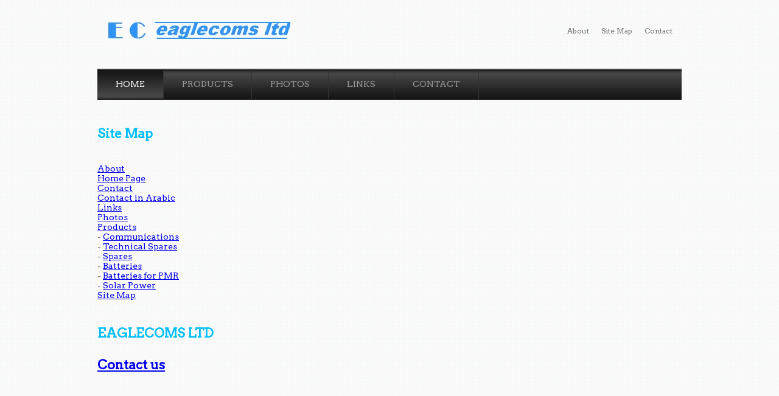

--- FILE ---
content_type: text/html
request_url: http://eaglecoms.co.uk/sitemap.html
body_size: 1106
content:
<!DOCTYPE html PUBLIC "-//W3C//DTD XHTML 1.0 Strict//EN" "http://www.w3.org/TR/xhtml1/DTD/xhtml1-strict.dtd">

<html xmlns="http://www.w3.org/1999/xhtml">
<head>

<meta http-equiv="Content-Type" content="text/html; charset=utf-8" />

<meta name="description" content="Radio communications, electronic spares, motorola, pmr, batteries, racal, codan, adaptive hf data, prc77, PRR, vhf uhf, Special ops, training, solar panels, fuel cell">

<title>EAGLECOMS LTD, electronic spares, radio communications, & power systems</title>

<link href="http://fonts.googleapis.com/css?family=Abel|Arvo" rel="stylesheet" type="text/css" />
<link href="styles.css" rel="stylesheet" type="text/css" />
</head>
<body>
<!-- begin #container -->
<div id="container">
    <!-- begin #header -->
    <div id="header">
    	<h1><a href="index.html"><input alt="" src="logo.jpg" type="image"</span></a></h1>
        <div class="submenu">
            <ul>
                <li><a href="">About</a></li>
                <li><a href="sitemap.html">Site Map</a></li>
                <li><a href="contacts.html">Contact</a></li>

            </ul>
        </div>
        <div class="clearfloat"></div>
        <div id="navcontainer">
            <ul id="navlist">
                <li id="active"><a href="index.html">Home</a></li>
                <li><a href="products.html">Products</a></li>
                <li><a href="#">Photos</a></li>
                <li><a href="#">Links</a></li>
                <li><a href="contacts.html">Contact</a></li>
            </ul>
        </div>
        <div class="clearfloat"></div>
        <div>
</body></div>
    </div>
    <!-- end #header -->
    
    <br><br><h2>Site Map</h2>
    	
        	<br>

<a href="#">About<br></a>
<p><a href="index.html">Home Page<br></a>
<a href="contacts.html">Contact<br></a>
<a href="contact2.html">Contact in Arabic<br></a>
<a href="#">Links<br></a>
<a href="#">Photos<br></a>
<a href="products.html">Products<br></a>
- <a href="comms.html">Communications<br></a>
- <a href="mil.html">Technical Spares<br></a>
- <a href="mil.html">Spares<br></a>
- <a href="battpmr1.htm">Batteries<br></a>
- <a href="batteries/batts1.html">Batteries for PMR<br></a>
- <a href="solar.html"> Solar Power<br></a>
<a href="sitemap.html">Site Map<br></a>

<p><br><br>
            	<h2><p>EAGLECOMS LTD<p><br>

<a href="contacts.html">Contact us</a><br>

</a>
                <br><br><br><br><br><br><br><br><br>
            
                </p>
            </div>
            <div class="clearfloat"></div>
       
    
    <br class="clearfloat" />
    <!-- begin #footer -->
    <div id="footer">
        <p>
            Copyright &copy; 2022 Eaglecoms Limited. All rights reserved. 
        </p><!-- VLinks -->

    </div>
    <!-- end #footer -->
</div>
<!-- end #container -->
</body>
</html>


--- FILE ---
content_type: text/css
request_url: http://eaglecoms.co.uk/styles.css
body_size: 2757
content:

* {
	margin:0;
	padding:0;
}
body  {
	font-family: 'Arvo', serif;
	font-size: 14px;
	background: url(images/siteBackground.png) repeat;
	margin: 0; 
	padding: 0;
	color: #707070;
}

h2, h3 {
	color:#00BFFF;
	padding:10px 0 20px 0;
}
#container { 
	width: 960px;
	margin: 0 auto;
} 
.vlinks{
	text-align:center;}
#header { 
}
#header h1 {
	float:left;
	padding:20px 0 20px 15px;
} 
#header h1 a {
	color: #333333;
	font-size:48px;
	text-decoration:none;
}
#header h1 span {
	color:#d01818;
}
#header h1 a:hover {
	color:#333333;
	font-size:48px;
	text-decoration:none;
}
#header .submenu {
	float:right;
}
#header .submenu ul {
	padding:42px 15px 0 0;
}
#header .submenu li {
	list-style:none;
	float:left;
}
#header .submenu li a {
	font-size:12px;
	text-transform: none;
	border:none;
	padding:0 0 0 20px;
	color:#707070;
	text-decoration:none;
}
#header .submenu li a:hover {
	color:#d01818;
	background:none;
}
#contentBody {
}
.threeBoxes {
	background:#e9e9e9;
	padding:15px;
}
.buttonLink {
	background:#DCDCDC;
	color:#00BFFF;
	padding:5px 10px;
	margin:10px 0;
	display:inline-block;
	text-decoration:none;
	border-bottom:3px solid #b004ff;
}
.box {
	float:left;
	width:25%;
	padding:0 35px;
}
.solutions {
	float:left;
	width:600px;
	padding:10px 35px;
} 
.links {
	padding:10px 35px;
	margin-left:600px;
}
.links li {
	display:block;
	border:0;
	background:url(images/p.png) no-repeat left 6px;
	margin:0 0 0 35px;
	padding:0 0 10px 7px;
}
.links li a {
	color:#008bce;
	text-decoration:none;
}
.links li a:hover {
	color:#008bce;
	text-decoration:underline;
}
.picFloat {
	float:left;
	padding:0 20px 10px 0;
}
#footer { 
	padding: 0 10px 0 20px;
	border-top:1px solid #CCCCCC;
} 
#footer p {
	margin: 0;
	padding: 30px 0;
	text-align:center;
}
#footer a {
	color:#008bce;
	text-decoration:underline;
	font-size:12px;
}
#footer a:hover {
	color:#008bce;
	text-decoration:none;
	font-size:12px;
}
.clearfloat {
	clear:both;
    height:0;
    font-size: 1px;
    line-height: 0px;
}
/*MAIN MENU*/
#navcontainer ul {
	margin: 0;
	list-style-type: none;
	color: #FFF;
	width: 960px;
	text-align: center;
	background:url(images/menuBackground.jpg) repeat-x;
	padding:17px 0;
	height:18px;
}
#navcontainer ul li { 
	display: inline;
	float:left; 
}
#navcontainer ul li a {
	text-decoration: none;
	color: #999999;
	padding: 17px 30px;
	border-right: 1px solid #333333;
	text-transform:uppercase;
}
#navcontainer ul li a:hover {
	background:url(images/menuActive.jpg) repeat-x;
	color:#FFFFFF;
}
#navlist #active a {
	background:url(images/menuActive.jpg) repeat-x;
	color:#FFFFFF;
}
